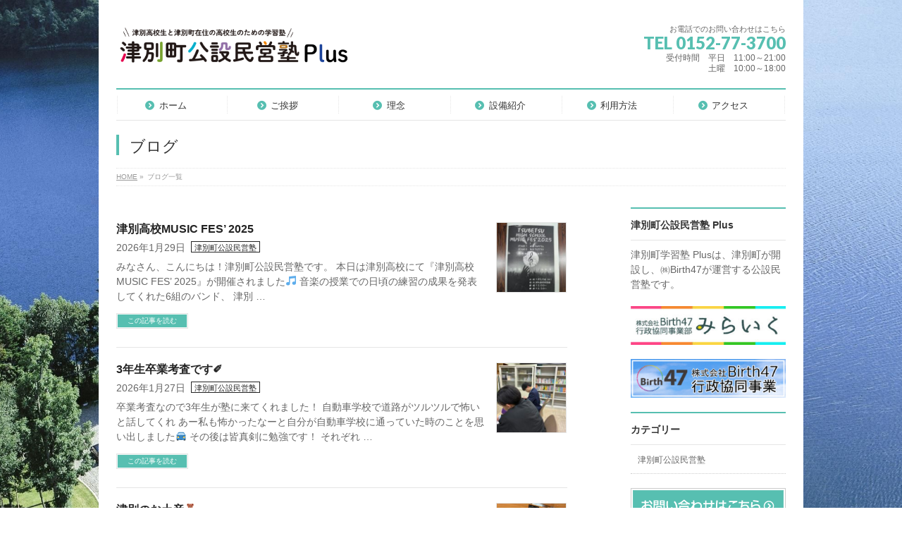

--- FILE ---
content_type: text/html; charset=UTF-8
request_url: https://tsubetsujuku.com/blog/
body_size: 13550
content:
<!DOCTYPE html>
<!--[if IE]>
<meta http-equiv="X-UA-Compatible" content="IE=Edge">
<![endif]-->
<html xmlns:fb="http://ogp.me/ns/fb#" lang="ja">
<head>
<meta charset="UTF-8" />
<link rel="start" href="https://tsubetsujuku.com" title="HOME" />

<meta id="viewport" name="viewport" content="width=device-width, initial-scale=1">
<title>ブログ | 津別町公設民営塾 Plus</title>
<meta name='robots' content='max-image-preview:large' />
<link rel='dns-prefetch' href='//www.googletagmanager.com' />
<link rel='dns-prefetch' href='//fonts.googleapis.com' />
<link rel="alternate" type="application/rss+xml" title="津別町公設民営塾 Plus &raquo; フィード" href="https://tsubetsujuku.com/feed/" />
<link rel="alternate" type="application/rss+xml" title="津別町公設民営塾 Plus &raquo; コメントフィード" href="https://tsubetsujuku.com/comments/feed/" />
<meta name="description" content="" />
<style type="text/css">.keyColorBG,.keyColorBGh:hover,.keyColor_bg,.keyColor_bg_hover:hover{background-color: #57bfb1;}.keyColorCl,.keyColorClh:hover,.keyColor_txt,.keyColor_txt_hover:hover{color: #57bfb1;}.keyColorBd,.keyColorBdh:hover,.keyColor_border,.keyColor_border_hover:hover{border-color: #57bfb1;}.color_keyBG,.color_keyBGh:hover,.color_key_bg,.color_key_bg_hover:hover{background-color: #57bfb1;}.color_keyCl,.color_keyClh:hover,.color_key_txt,.color_key_txt_hover:hover{color: #57bfb1;}.color_keyBd,.color_keyBdh:hover,.color_key_border,.color_key_border_hover:hover{border-color: #57bfb1;}</style>
<script type="text/javascript">
/* <![CDATA[ */
window._wpemojiSettings = {"baseUrl":"https:\/\/s.w.org\/images\/core\/emoji\/14.0.0\/72x72\/","ext":".png","svgUrl":"https:\/\/s.w.org\/images\/core\/emoji\/14.0.0\/svg\/","svgExt":".svg","source":{"concatemoji":"https:\/\/tsubetsujuku.com\/wp-includes\/js\/wp-emoji-release.min.js?ver=6.4.7"}};
/*! This file is auto-generated */
!function(i,n){var o,s,e;function c(e){try{var t={supportTests:e,timestamp:(new Date).valueOf()};sessionStorage.setItem(o,JSON.stringify(t))}catch(e){}}function p(e,t,n){e.clearRect(0,0,e.canvas.width,e.canvas.height),e.fillText(t,0,0);var t=new Uint32Array(e.getImageData(0,0,e.canvas.width,e.canvas.height).data),r=(e.clearRect(0,0,e.canvas.width,e.canvas.height),e.fillText(n,0,0),new Uint32Array(e.getImageData(0,0,e.canvas.width,e.canvas.height).data));return t.every(function(e,t){return e===r[t]})}function u(e,t,n){switch(t){case"flag":return n(e,"\ud83c\udff3\ufe0f\u200d\u26a7\ufe0f","\ud83c\udff3\ufe0f\u200b\u26a7\ufe0f")?!1:!n(e,"\ud83c\uddfa\ud83c\uddf3","\ud83c\uddfa\u200b\ud83c\uddf3")&&!n(e,"\ud83c\udff4\udb40\udc67\udb40\udc62\udb40\udc65\udb40\udc6e\udb40\udc67\udb40\udc7f","\ud83c\udff4\u200b\udb40\udc67\u200b\udb40\udc62\u200b\udb40\udc65\u200b\udb40\udc6e\u200b\udb40\udc67\u200b\udb40\udc7f");case"emoji":return!n(e,"\ud83e\udef1\ud83c\udffb\u200d\ud83e\udef2\ud83c\udfff","\ud83e\udef1\ud83c\udffb\u200b\ud83e\udef2\ud83c\udfff")}return!1}function f(e,t,n){var r="undefined"!=typeof WorkerGlobalScope&&self instanceof WorkerGlobalScope?new OffscreenCanvas(300,150):i.createElement("canvas"),a=r.getContext("2d",{willReadFrequently:!0}),o=(a.textBaseline="top",a.font="600 32px Arial",{});return e.forEach(function(e){o[e]=t(a,e,n)}),o}function t(e){var t=i.createElement("script");t.src=e,t.defer=!0,i.head.appendChild(t)}"undefined"!=typeof Promise&&(o="wpEmojiSettingsSupports",s=["flag","emoji"],n.supports={everything:!0,everythingExceptFlag:!0},e=new Promise(function(e){i.addEventListener("DOMContentLoaded",e,{once:!0})}),new Promise(function(t){var n=function(){try{var e=JSON.parse(sessionStorage.getItem(o));if("object"==typeof e&&"number"==typeof e.timestamp&&(new Date).valueOf()<e.timestamp+604800&&"object"==typeof e.supportTests)return e.supportTests}catch(e){}return null}();if(!n){if("undefined"!=typeof Worker&&"undefined"!=typeof OffscreenCanvas&&"undefined"!=typeof URL&&URL.createObjectURL&&"undefined"!=typeof Blob)try{var e="postMessage("+f.toString()+"("+[JSON.stringify(s),u.toString(),p.toString()].join(",")+"));",r=new Blob([e],{type:"text/javascript"}),a=new Worker(URL.createObjectURL(r),{name:"wpTestEmojiSupports"});return void(a.onmessage=function(e){c(n=e.data),a.terminate(),t(n)})}catch(e){}c(n=f(s,u,p))}t(n)}).then(function(e){for(var t in e)n.supports[t]=e[t],n.supports.everything=n.supports.everything&&n.supports[t],"flag"!==t&&(n.supports.everythingExceptFlag=n.supports.everythingExceptFlag&&n.supports[t]);n.supports.everythingExceptFlag=n.supports.everythingExceptFlag&&!n.supports.flag,n.DOMReady=!1,n.readyCallback=function(){n.DOMReady=!0}}).then(function(){return e}).then(function(){var e;n.supports.everything||(n.readyCallback(),(e=n.source||{}).concatemoji?t(e.concatemoji):e.wpemoji&&e.twemoji&&(t(e.twemoji),t(e.wpemoji)))}))}((window,document),window._wpemojiSettings);
/* ]]> */
</script>
<style id='wp-emoji-styles-inline-css' type='text/css'>

	img.wp-smiley, img.emoji {
		display: inline !important;
		border: none !important;
		box-shadow: none !important;
		height: 1em !important;
		width: 1em !important;
		margin: 0 0.07em !important;
		vertical-align: -0.1em !important;
		background: none !important;
		padding: 0 !important;
	}
</style>
<link rel='stylesheet' id='wp-block-library-css' href='https://tsubetsujuku.com/wp-includes/css/dist/block-library/style.min.css?ver=6.4.7' type='text/css' media='all' />
<style id='classic-theme-styles-inline-css' type='text/css'>
/*! This file is auto-generated */
.wp-block-button__link{color:#fff;background-color:#32373c;border-radius:9999px;box-shadow:none;text-decoration:none;padding:calc(.667em + 2px) calc(1.333em + 2px);font-size:1.125em}.wp-block-file__button{background:#32373c;color:#fff;text-decoration:none}
</style>
<style id='global-styles-inline-css' type='text/css'>
body{--wp--preset--color--black: #000000;--wp--preset--color--cyan-bluish-gray: #abb8c3;--wp--preset--color--white: #ffffff;--wp--preset--color--pale-pink: #f78da7;--wp--preset--color--vivid-red: #cf2e2e;--wp--preset--color--luminous-vivid-orange: #ff6900;--wp--preset--color--luminous-vivid-amber: #fcb900;--wp--preset--color--light-green-cyan: #7bdcb5;--wp--preset--color--vivid-green-cyan: #00d084;--wp--preset--color--pale-cyan-blue: #8ed1fc;--wp--preset--color--vivid-cyan-blue: #0693e3;--wp--preset--color--vivid-purple: #9b51e0;--wp--preset--gradient--vivid-cyan-blue-to-vivid-purple: linear-gradient(135deg,rgba(6,147,227,1) 0%,rgb(155,81,224) 100%);--wp--preset--gradient--light-green-cyan-to-vivid-green-cyan: linear-gradient(135deg,rgb(122,220,180) 0%,rgb(0,208,130) 100%);--wp--preset--gradient--luminous-vivid-amber-to-luminous-vivid-orange: linear-gradient(135deg,rgba(252,185,0,1) 0%,rgba(255,105,0,1) 100%);--wp--preset--gradient--luminous-vivid-orange-to-vivid-red: linear-gradient(135deg,rgba(255,105,0,1) 0%,rgb(207,46,46) 100%);--wp--preset--gradient--very-light-gray-to-cyan-bluish-gray: linear-gradient(135deg,rgb(238,238,238) 0%,rgb(169,184,195) 100%);--wp--preset--gradient--cool-to-warm-spectrum: linear-gradient(135deg,rgb(74,234,220) 0%,rgb(151,120,209) 20%,rgb(207,42,186) 40%,rgb(238,44,130) 60%,rgb(251,105,98) 80%,rgb(254,248,76) 100%);--wp--preset--gradient--blush-light-purple: linear-gradient(135deg,rgb(255,206,236) 0%,rgb(152,150,240) 100%);--wp--preset--gradient--blush-bordeaux: linear-gradient(135deg,rgb(254,205,165) 0%,rgb(254,45,45) 50%,rgb(107,0,62) 100%);--wp--preset--gradient--luminous-dusk: linear-gradient(135deg,rgb(255,203,112) 0%,rgb(199,81,192) 50%,rgb(65,88,208) 100%);--wp--preset--gradient--pale-ocean: linear-gradient(135deg,rgb(255,245,203) 0%,rgb(182,227,212) 50%,rgb(51,167,181) 100%);--wp--preset--gradient--electric-grass: linear-gradient(135deg,rgb(202,248,128) 0%,rgb(113,206,126) 100%);--wp--preset--gradient--midnight: linear-gradient(135deg,rgb(2,3,129) 0%,rgb(40,116,252) 100%);--wp--preset--font-size--small: 13px;--wp--preset--font-size--medium: 20px;--wp--preset--font-size--large: 36px;--wp--preset--font-size--x-large: 42px;--wp--preset--spacing--20: 0.44rem;--wp--preset--spacing--30: 0.67rem;--wp--preset--spacing--40: 1rem;--wp--preset--spacing--50: 1.5rem;--wp--preset--spacing--60: 2.25rem;--wp--preset--spacing--70: 3.38rem;--wp--preset--spacing--80: 5.06rem;--wp--preset--shadow--natural: 6px 6px 9px rgba(0, 0, 0, 0.2);--wp--preset--shadow--deep: 12px 12px 50px rgba(0, 0, 0, 0.4);--wp--preset--shadow--sharp: 6px 6px 0px rgba(0, 0, 0, 0.2);--wp--preset--shadow--outlined: 6px 6px 0px -3px rgba(255, 255, 255, 1), 6px 6px rgba(0, 0, 0, 1);--wp--preset--shadow--crisp: 6px 6px 0px rgba(0, 0, 0, 1);}:where(.is-layout-flex){gap: 0.5em;}:where(.is-layout-grid){gap: 0.5em;}body .is-layout-flow > .alignleft{float: left;margin-inline-start: 0;margin-inline-end: 2em;}body .is-layout-flow > .alignright{float: right;margin-inline-start: 2em;margin-inline-end: 0;}body .is-layout-flow > .aligncenter{margin-left: auto !important;margin-right: auto !important;}body .is-layout-constrained > .alignleft{float: left;margin-inline-start: 0;margin-inline-end: 2em;}body .is-layout-constrained > .alignright{float: right;margin-inline-start: 2em;margin-inline-end: 0;}body .is-layout-constrained > .aligncenter{margin-left: auto !important;margin-right: auto !important;}body .is-layout-constrained > :where(:not(.alignleft):not(.alignright):not(.alignfull)){max-width: var(--wp--style--global--content-size);margin-left: auto !important;margin-right: auto !important;}body .is-layout-constrained > .alignwide{max-width: var(--wp--style--global--wide-size);}body .is-layout-flex{display: flex;}body .is-layout-flex{flex-wrap: wrap;align-items: center;}body .is-layout-flex > *{margin: 0;}body .is-layout-grid{display: grid;}body .is-layout-grid > *{margin: 0;}:where(.wp-block-columns.is-layout-flex){gap: 2em;}:where(.wp-block-columns.is-layout-grid){gap: 2em;}:where(.wp-block-post-template.is-layout-flex){gap: 1.25em;}:where(.wp-block-post-template.is-layout-grid){gap: 1.25em;}.has-black-color{color: var(--wp--preset--color--black) !important;}.has-cyan-bluish-gray-color{color: var(--wp--preset--color--cyan-bluish-gray) !important;}.has-white-color{color: var(--wp--preset--color--white) !important;}.has-pale-pink-color{color: var(--wp--preset--color--pale-pink) !important;}.has-vivid-red-color{color: var(--wp--preset--color--vivid-red) !important;}.has-luminous-vivid-orange-color{color: var(--wp--preset--color--luminous-vivid-orange) !important;}.has-luminous-vivid-amber-color{color: var(--wp--preset--color--luminous-vivid-amber) !important;}.has-light-green-cyan-color{color: var(--wp--preset--color--light-green-cyan) !important;}.has-vivid-green-cyan-color{color: var(--wp--preset--color--vivid-green-cyan) !important;}.has-pale-cyan-blue-color{color: var(--wp--preset--color--pale-cyan-blue) !important;}.has-vivid-cyan-blue-color{color: var(--wp--preset--color--vivid-cyan-blue) !important;}.has-vivid-purple-color{color: var(--wp--preset--color--vivid-purple) !important;}.has-black-background-color{background-color: var(--wp--preset--color--black) !important;}.has-cyan-bluish-gray-background-color{background-color: var(--wp--preset--color--cyan-bluish-gray) !important;}.has-white-background-color{background-color: var(--wp--preset--color--white) !important;}.has-pale-pink-background-color{background-color: var(--wp--preset--color--pale-pink) !important;}.has-vivid-red-background-color{background-color: var(--wp--preset--color--vivid-red) !important;}.has-luminous-vivid-orange-background-color{background-color: var(--wp--preset--color--luminous-vivid-orange) !important;}.has-luminous-vivid-amber-background-color{background-color: var(--wp--preset--color--luminous-vivid-amber) !important;}.has-light-green-cyan-background-color{background-color: var(--wp--preset--color--light-green-cyan) !important;}.has-vivid-green-cyan-background-color{background-color: var(--wp--preset--color--vivid-green-cyan) !important;}.has-pale-cyan-blue-background-color{background-color: var(--wp--preset--color--pale-cyan-blue) !important;}.has-vivid-cyan-blue-background-color{background-color: var(--wp--preset--color--vivid-cyan-blue) !important;}.has-vivid-purple-background-color{background-color: var(--wp--preset--color--vivid-purple) !important;}.has-black-border-color{border-color: var(--wp--preset--color--black) !important;}.has-cyan-bluish-gray-border-color{border-color: var(--wp--preset--color--cyan-bluish-gray) !important;}.has-white-border-color{border-color: var(--wp--preset--color--white) !important;}.has-pale-pink-border-color{border-color: var(--wp--preset--color--pale-pink) !important;}.has-vivid-red-border-color{border-color: var(--wp--preset--color--vivid-red) !important;}.has-luminous-vivid-orange-border-color{border-color: var(--wp--preset--color--luminous-vivid-orange) !important;}.has-luminous-vivid-amber-border-color{border-color: var(--wp--preset--color--luminous-vivid-amber) !important;}.has-light-green-cyan-border-color{border-color: var(--wp--preset--color--light-green-cyan) !important;}.has-vivid-green-cyan-border-color{border-color: var(--wp--preset--color--vivid-green-cyan) !important;}.has-pale-cyan-blue-border-color{border-color: var(--wp--preset--color--pale-cyan-blue) !important;}.has-vivid-cyan-blue-border-color{border-color: var(--wp--preset--color--vivid-cyan-blue) !important;}.has-vivid-purple-border-color{border-color: var(--wp--preset--color--vivid-purple) !important;}.has-vivid-cyan-blue-to-vivid-purple-gradient-background{background: var(--wp--preset--gradient--vivid-cyan-blue-to-vivid-purple) !important;}.has-light-green-cyan-to-vivid-green-cyan-gradient-background{background: var(--wp--preset--gradient--light-green-cyan-to-vivid-green-cyan) !important;}.has-luminous-vivid-amber-to-luminous-vivid-orange-gradient-background{background: var(--wp--preset--gradient--luminous-vivid-amber-to-luminous-vivid-orange) !important;}.has-luminous-vivid-orange-to-vivid-red-gradient-background{background: var(--wp--preset--gradient--luminous-vivid-orange-to-vivid-red) !important;}.has-very-light-gray-to-cyan-bluish-gray-gradient-background{background: var(--wp--preset--gradient--very-light-gray-to-cyan-bluish-gray) !important;}.has-cool-to-warm-spectrum-gradient-background{background: var(--wp--preset--gradient--cool-to-warm-spectrum) !important;}.has-blush-light-purple-gradient-background{background: var(--wp--preset--gradient--blush-light-purple) !important;}.has-blush-bordeaux-gradient-background{background: var(--wp--preset--gradient--blush-bordeaux) !important;}.has-luminous-dusk-gradient-background{background: var(--wp--preset--gradient--luminous-dusk) !important;}.has-pale-ocean-gradient-background{background: var(--wp--preset--gradient--pale-ocean) !important;}.has-electric-grass-gradient-background{background: var(--wp--preset--gradient--electric-grass) !important;}.has-midnight-gradient-background{background: var(--wp--preset--gradient--midnight) !important;}.has-small-font-size{font-size: var(--wp--preset--font-size--small) !important;}.has-medium-font-size{font-size: var(--wp--preset--font-size--medium) !important;}.has-large-font-size{font-size: var(--wp--preset--font-size--large) !important;}.has-x-large-font-size{font-size: var(--wp--preset--font-size--x-large) !important;}
.wp-block-navigation a:where(:not(.wp-element-button)){color: inherit;}
:where(.wp-block-post-template.is-layout-flex){gap: 1.25em;}:where(.wp-block-post-template.is-layout-grid){gap: 1.25em;}
:where(.wp-block-columns.is-layout-flex){gap: 2em;}:where(.wp-block-columns.is-layout-grid){gap: 2em;}
.wp-block-pullquote{font-size: 1.5em;line-height: 1.6;}
</style>
<link rel='stylesheet' id='contact-form-7-css' href='https://tsubetsujuku.com/wp-content/plugins/contact-form-7/includes/css/styles.css?ver=5.8.3' type='text/css' media='all' />
<link rel='stylesheet' id='Biz_Vektor_common_style-css' href='https://tsubetsujuku.com/wp-content/themes/biz-vektor/css/bizvektor_common_min.css?ver=1.12.4' type='text/css' media='all' />
<link rel='stylesheet' id='Biz_Vektor_Design_style-css' href='https://tsubetsujuku.com/wp-content/plugins/biz-vektor-neat/css/neat.min.css?ver=0.2.4.0' type='text/css' media='all' />
<link rel='stylesheet' id='Biz_Vektor_plugin_sns_style-css' href='https://tsubetsujuku.com/wp-content/themes/biz-vektor/plugins/sns/style_bizvektor_sns.css?ver=6.4.7' type='text/css' media='all' />
<link rel='stylesheet' id='Biz_Vektor_add_web_fonts-css' href='//fonts.googleapis.com/css?family=Droid+Sans%3A700%7CLato%3A900%7CAnton&#038;ver=6.4.7' type='text/css' media='all' />

<!-- Google アナリティクス スニペット (Site Kit が追加) -->
<script type="text/javascript" src="https://www.googletagmanager.com/gtag/js?id=GT-T9B2BXF" id="google_gtagjs-js" async></script>
<script type="text/javascript" id="google_gtagjs-js-after">
/* <![CDATA[ */
window.dataLayer = window.dataLayer || [];function gtag(){dataLayer.push(arguments);}
gtag('set', 'linker', {"domains":["tsubetsujuku.com"]} );
gtag("js", new Date());
gtag("set", "developer_id.dZTNiMT", true);
gtag("config", "GT-T9B2BXF");
/* ]]> */
</script>

<!-- (ここまで) Google アナリティクス スニペット (Site Kit が追加) -->
<link rel="https://api.w.org/" href="https://tsubetsujuku.com/wp-json/" /><link rel="EditURI" type="application/rsd+xml" title="RSD" href="https://tsubetsujuku.com/xmlrpc.php?rsd" />
<meta name="generator" content="Site Kit by Google 1.116.0" /><!-- [ BizVektor OGP ] -->
<meta property="og:site_name" content="津別町公設民営塾 Plus" />
<meta property="og:url" content="https://tsubetsujuku.com" />
<meta property="fb:app_id" content="" />
<meta property="og:type" content="website" />
<meta property="og:title" content="津別町公設民営塾 Plus" />
<meta property="og:description" content="" />
<!-- [ /BizVektor OGP ] -->
<!--[if lte IE 8]>
<link rel="stylesheet" type="text/css" media="all" href="https://tsubetsujuku.com/wp-content/plugins/biz-vektor-neat/css/neat_old_ie.css" />
<![endif]-->
<link rel="pingback" href="https://tsubetsujuku.com/xmlrpc.php" />
<style type="text/css" id="custom-background-css">
body.custom-background { background-image: url("https://tsubetsujuku.com/wp-content/uploads/2019/08/チミケップホテル空撮.png"); background-position: left top; background-size: cover; background-repeat: no-repeat; background-attachment: fixed; }
</style>
	<link rel="icon" href="https://tsubetsujuku.com/wp-content/uploads/2020/04/cropped-津別町アイコン-1-32x32.png" sizes="32x32" />
<link rel="icon" href="https://tsubetsujuku.com/wp-content/uploads/2020/04/cropped-津別町アイコン-1-192x192.png" sizes="192x192" />
<link rel="apple-touch-icon" href="https://tsubetsujuku.com/wp-content/uploads/2020/04/cropped-津別町アイコン-1-180x180.png" />
<meta name="msapplication-TileImage" content="https://tsubetsujuku.com/wp-content/uploads/2020/04/cropped-津別町アイコン-1-270x270.png" />
<style type="text/css">


a { color:#232323; }

#searchform input[type=submit],
p.form-submit input[type=submit],
form#searchform input#searchsubmit,
#content form input.wpcf7-submit,
#confirm-button input,
a.btn,
.linkBtn a,
input[type=button],
input[type=submit] { background-color: #57bfb1; }

#headContactTel { color:#57bfb1; }

#gMenu .assistive-text { background-color:#57bfb1; }
#gMenu .menu { border-top-color:#57bfb1; }
#gMenu .menu li a:hover { background-color:#e2e2e2; }
#gMenu .menu li a span { color:#57bfb1; }
#gMenu .menu li.current_page_item > a { background-color:#e2e2e2; }
#gMenu .menu li a strong:before { color:#57bfb1; }
@media (min-width:770px) {
#gMenu .menu > li.current-menu-ancestor > a,
#gMenu .menu > li.current_page_ancestor > a,
#gMenu .menu > li.current-page-ancestor > a { background-color:#e2e2e2; }
}

#pageTitBnr #pageTitInner #pageTit { border-left-color:#57bfb1; }

.sideTower li#sideContact.sideBnr a,
#sideTower li#sideContact.sideBnr a,
#content .infoList .rssBtn a,
form#searchform input#searchsubmit { background-color: #57bfb1; }

.sideTower li#sideContact.sideBnr a:hover,
#sideTower li#sideContact.sideBnr a:hover,
#content .infoList .rssBtn a:hover,
form#searchform input#searchsubmit:hover { background-color: #232323; }

#content h2,
#content h1.contentTitle,
#content h1.entryPostTitle ,
.sideTower .localHead,
#sideTower .localHead { border-top-color:#57bfb1; }

#content h3 { color:#57bfb1; }

#content table th { background-color:#e2e2e2; }
#content table thead th { background-color:#e2e2e2; }

#content .mainFootContact p.mainFootTxt span.mainFootTel { color:#57bfb1; }
#content .mainFootContact .mainFootBt a { background-color: #57bfb1; }
#content .mainFootContact .mainFootBt a:hover { background-color: #232323; }

#content .child_page_block h4 a { border-left-color:#57bfb1; }

#content .infoList .infoCate a { border-color:#232323; color:#232323 }
#content .infoList .infoCate a:hover { background-color: #232323; }

.paging span,
.paging a	{ color:#57bfb1; border-color:#57bfb1; }
.paging span.current,
.paging a:hover	{ background-color:#57bfb1; }

	/* アクティブのページ */
.sideTower .sideWidget li a:hover,
.sideTower .sideWidget li.current_page_item > a,
.sideTower .sideWidget li.current-cat > a,
#sideTower .sideWidget li a:hover,
#sideTower .sideWidget li.current_page_item > a,
#sideTower .sideWidget li.current-cat > a	{ color:#57bfb1; background-color: #e2e2e2;}
.sideTower .ttBoxSection .ttBox a:hover,
#sideTower .ttBoxSection .ttBox a:hover { color: #57bfb1; }

#pagetop a { background-color: #57bfb1; }
#pagetop a:hover { background-color: #232323; }
.moreLink a { background-color: #57bfb1; }
.moreLink a:hover { background-color: #232323; }

#content #topPr h3 a { border-left-color:#57bfb1; }

#gMenu .menu li a strong:before { font-family: 'vk_icons';content: "\30";padding-right:0.5em;position:relative;top:1px; }
#gMenu .menu li a strong:after { content: "";padding-left:1.3em; }
@media (min-width: 970px) {
#gMenu .menu li a { padding-left:0px;padding-right:0px; }
}

</style>


<!--[if lte IE 8]>
<style type="text/css">
#gMenu .menu > li.current-menu-ancestor > a,
#gMenu .menu > li.current_page_ancestor > a,
#gMenu .menu > li.current-page-ancestor > a { background-color:#e2e2e2; }
</style>
<![endif]-->

	<style type="text/css">
/*-------------------------------------------*/
/*	menu divide
/*-------------------------------------------*/
@media (min-width: 970px) { #gMenu .menu > li { width:16.65%; text-align:center; } }
</style>
<style type="text/css">
/*-------------------------------------------*/
/*	font
/*-------------------------------------------*/
h1,h2,h3,h4,h4,h5,h6,#header #site-title,#pageTitBnr #pageTitInner #pageTit,#content .leadTxt,#sideTower .localHead {font-family: "ヒラギノ角ゴ Pro W3","Hiragino Kaku Gothic Pro","メイリオ",Meiryo,Osaka,"ＭＳ Ｐゴシック","MS PGothic",sans-serif; }
#pageTitBnr #pageTitInner #pageTit { font-weight:lighter; }
#gMenu .menu li a strong {font-family: "ヒラギノ角ゴ Pro W3","Hiragino Kaku Gothic Pro","メイリオ",Meiryo,Osaka,"ＭＳ Ｐゴシック","MS PGothic",sans-serif; }
</style>
<link rel="stylesheet" href="https://tsubetsujuku.com/wp-content/themes/biz-vektor/style.css" type="text/css" media="all" />
<style type="text/css">
#powerd{
display:none;}</style>
	</head>

<body class="blog custom-background two-column right-sidebar">

<div id="fb-root"></div>

<div id="wrap">

<!--[if lte IE 8]>
<div id="eradi_ie_box">
<div class="alert_title">ご利用の <span style="font-weight: bold;">Internet Exproler</span> は古すぎます。</div>
<p>あなたがご利用の Internet Explorer はすでにサポートが終了しているため、正しい表示・動作を保証しておりません。<br />
古い Internet Exproler はセキュリティーの観点からも、<a href="https://www.microsoft.com/ja-jp/windows/lifecycle/iesupport/" target="_blank" >新しいブラウザに移行する事が強く推奨されています。</a><br />
<a href="http://windows.microsoft.com/ja-jp/internet-explorer/" target="_blank" >最新のInternet Exproler</a> や <a href="https://www.microsoft.com/ja-jp/windows/microsoft-edge" target="_blank" >Edge</a> を利用するか、<a href="https://www.google.co.jp/chrome/browser/index.html" target="_blank">Chrome</a> や <a href="https://www.mozilla.org/ja/firefox/new/" target="_blank">Firefox</a> など、より早くて快適なブラウザをご利用ください。</p>
</div>
<![endif]-->

<!-- [ #headerTop ] -->
<div id="headerTop">
<div class="innerBox">
<div id="site-description"></div>
</div>
</div><!-- [ /#headerTop ] -->

<!-- [ #header ] -->
<header id="header" class="header">
<div id="headerInner" class="innerBox">
<!-- [ #headLogo ] -->
<h1 id="site-title">
<a href="https://tsubetsujuku.com/" title="津別町公設民営塾 Plus" rel="home">
<img src="//tsubetsujuku.com/wp-content/uploads/2021/09/logo.png" alt="津別町公設民営塾 Plus" /></a>
</h1>
<!-- [ /#headLogo ] -->

<!-- [ #headContact ] -->
<div id="headContact" class="itemClose" onclick="showHide('headContact');"><div id="headContactInner">
<div id="headContactTxt">お電話でのお問い合わせはこちら</div>
<div id="headContactTel">TEL 0152-77-3700</div>
<div id="headContactTime">受付時間　平日　11:00～21:00<br />
                  土曜　10:00～18:00</div>
</div></div><!-- [ /#headContact ] -->

</div>
<!-- #headerInner -->
</header>
<!-- [ /#header ] -->


<!-- [ #gMenu ] -->
<div id="gMenu" class="itemClose">
<div id="gMenuInner" class="innerBox">
<h3 class="assistive-text" onclick="showHide('gMenu');"><span>MENU</span></h3>
<div class="skip-link screen-reader-text">
	<a href="#content" title="メニューを飛ばす">メニューを飛ばす</a>
</div>
<div class="menu-%e3%83%a1%e3%82%a4%e3%83%b3%e3%83%a1%e3%83%8b%e3%83%a5%e3%83%bc-container"><ul id="menu-%e3%83%a1%e3%82%a4%e3%83%b3%e3%83%a1%e3%83%8b%e3%83%a5%e3%83%bc" class="menu"><li id="menu-item-56" class="menu-item menu-item-type-post_type menu-item-object-page menu-item-home"><a href="https://tsubetsujuku.com/"><strong>ホーム</strong></a></li>
<li id="menu-item-64" class="menu-item menu-item-type-post_type menu-item-object-page menu-item-has-children"><a href="https://tsubetsujuku.com/aisatsu/"><strong>ご挨拶</strong></a>
<ul class="sub-menu">
	<li id="menu-item-63" class="menu-item menu-item-type-post_type menu-item-object-page"><a href="https://tsubetsujuku.com/aisatsu/mayor/">津別町長　ご挨拶</a></li>
	<li id="menu-item-61" class="menu-item menu-item-type-post_type menu-item-object-page"><a href="https://tsubetsujuku.com/aisatsu/birth47/">Birth47社長　ご挨拶</a></li>
	<li id="menu-item-62" class="menu-item menu-item-type-post_type menu-item-object-page"><a href="https://tsubetsujuku.com/aisatsu/jukucho/">塾長　ご挨拶</a></li>
</ul>
</li>
<li id="menu-item-51" class="menu-item menu-item-type-post_type menu-item-object-page"><a href="https://tsubetsujuku.com/rinen/"><strong>理念</strong></a></li>
<li id="menu-item-50" class="menu-item menu-item-type-post_type menu-item-object-page"><a href="https://tsubetsujuku.com/setsubi/"><strong>設備紹介</strong></a></li>
<li id="menu-item-54" class="menu-item menu-item-type-post_type menu-item-object-page menu-item-has-children"><a href="https://tsubetsujuku.com/riyou/"><strong>利用方法</strong></a>
<ul class="sub-menu">
	<li id="menu-item-52" class="menu-item menu-item-type-post_type menu-item-object-page"><a href="https://tsubetsujuku.com/riyou/hogosha/">保護者の方へ</a></li>
	<li id="menu-item-53" class="menu-item menu-item-type-post_type menu-item-object-page"><a href="https://tsubetsujuku.com/riyou/sitsumon/">よくあるご質問</a></li>
</ul>
</li>
<li id="menu-item-60" class="menu-item menu-item-type-post_type menu-item-object-page"><a href="https://tsubetsujuku.com/access/"><strong>アクセス</strong></a></li>
</ul></div>
</div><!-- [ /#gMenuInner ] -->
</div>
<!-- [ /#gMenu ] -->


<div id="pageTitBnr">
<div class="innerBox">
<div id="pageTitInner">
<h1 id="pageTit">
ブログ</h1>
</div><!-- [ /#pageTitInner ] -->
</div>
</div><!-- [ /#pageTitBnr ] -->
<!-- [ #panList ] -->
<div id="panList">
<div id="panListInner" class="innerBox"><ul><li id="panHome" itemprop="itemListElement" itemscope itemtype="http://schema.org/ListItem"><a href="https://tsubetsujuku.com" itemprop="item"><span itemprop="name">HOME</span></a> &raquo; </li><li itemprop="itemListElement" itemscope itemtype="http://schema.org/ListItem"><span itemprop="name">ブログ一覧</span></li></ul></div>
</div>
<!-- [ /#panList ] -->

<div id="main" class="main"><!-- [ #container ] -->
<div id="container" class="innerBox">
	<!-- [ #content ] -->
	<div id="content" class="content">
				<div class="infoList">
		
									<!-- [ .infoListBox ] -->
<div id="post-2729" class="infoListBox ttBox">
	<div class="entryTxtBox ttBoxTxt haveThumbnail">
	<h4 class="entryTitle">
	<a href="https://tsubetsujuku.com/2026/01/29/%e6%b4%a5%e5%88%a5%e9%ab%98%e6%a0%a1music-fes-2025/">津別高校MUSIC FES&#8217; 2025</a>
		</h4>
	<p class="entryMeta">
	<span class="infoDate">2026年1月29日</span><span class="infoCate"> <a href="https://tsubetsujuku.com/category/tsubetsujuku/" rel="tag">津別町公設民営塾</a></span>
	</p>
	<p>みなさん、こんにちは！津別町公設民営塾です。 本日は津別高校にて『津別高校MUSIC FES&#8217; 2025』が開催されました&#x1f3b5; 音楽の授業での日頃の練習の成果を発表してくれた6組のバンド、 津別 &#8230;</p>
	<div class="moreLink"><a href="https://tsubetsujuku.com/2026/01/29/%e6%b4%a5%e5%88%a5%e9%ab%98%e6%a0%a1music-fes-2025/">この記事を読む</a></div>
	</div><!-- [ /.entryTxtBox ] -->
	
			<div class="thumbImage ttBoxThumb">
		<div class="thumbImageInner">
		<a href="https://tsubetsujuku.com/2026/01/29/%e6%b4%a5%e5%88%a5%e9%ab%98%e6%a0%a1music-fes-2025/"><img width="200" height="200" src="https://tsubetsujuku.com/wp-content/uploads/2026/01/PXL_20260129_100457592-200x200.jpg" class="attachment-post-thumbnail size-post-thumbnail wp-post-image" alt="" decoding="async" srcset="https://tsubetsujuku.com/wp-content/uploads/2026/01/PXL_20260129_100457592-200x200.jpg 200w, https://tsubetsujuku.com/wp-content/uploads/2026/01/PXL_20260129_100457592-150x150.jpg 150w" sizes="(max-width: 200px) 100vw, 200px" /></a>
		</div>
		</div><!-- [ /.thumbImage ] -->
		
</div><!-- [ /.infoListBox ] -->							<!-- [ .infoListBox ] -->
<div id="post-2723" class="infoListBox ttBox">
	<div class="entryTxtBox ttBoxTxt haveThumbnail">
	<h4 class="entryTitle">
	<a href="https://tsubetsujuku.com/2026/01/27/3%e5%b9%b4%e7%94%9f%e5%8d%92%e6%a5%ad%e8%80%83%e6%9f%bb%e3%81%a7%e3%81%99%e2%9c%90/">3年生卒業考査です✐</a>
		</h4>
	<p class="entryMeta">
	<span class="infoDate">2026年1月27日</span><span class="infoCate"> <a href="https://tsubetsujuku.com/category/tsubetsujuku/" rel="tag">津別町公設民営塾</a></span>
	</p>
	<p>卒業考査なので3年生が塾に来てくれました！ 自動車学校で道路がツルツルで怖いと話してくれ あー私も怖かったなーと自分が自動車学校に通っていた時のことを思い出しました&#x1f698; その後は皆真剣に勉強です！ それぞれ &#8230;</p>
	<div class="moreLink"><a href="https://tsubetsujuku.com/2026/01/27/3%e5%b9%b4%e7%94%9f%e5%8d%92%e6%a5%ad%e8%80%83%e6%9f%bb%e3%81%a7%e3%81%99%e2%9c%90/">この記事を読む</a></div>
	</div><!-- [ /.entryTxtBox ] -->
	
			<div class="thumbImage ttBoxThumb">
		<div class="thumbImageInner">
		<a href="https://tsubetsujuku.com/2026/01/27/3%e5%b9%b4%e7%94%9f%e5%8d%92%e6%a5%ad%e8%80%83%e6%9f%bb%e3%81%a7%e3%81%99%e2%9c%90/"><img width="200" height="200" src="https://tsubetsujuku.com/wp-content/uploads/2026/01/3nenn27-200x200.jpeg" class="attachment-post-thumbnail size-post-thumbnail wp-post-image" alt="" decoding="async" srcset="https://tsubetsujuku.com/wp-content/uploads/2026/01/3nenn27-200x200.jpeg 200w, https://tsubetsujuku.com/wp-content/uploads/2026/01/3nenn27-150x150.jpeg 150w" sizes="(max-width: 200px) 100vw, 200px" /></a>
		</div>
		</div><!-- [ /.thumbImage ] -->
		
</div><!-- [ /.infoListBox ] -->							<!-- [ .infoListBox ] -->
<div id="post-2712" class="infoListBox ttBox">
	<div class="entryTxtBox ttBoxTxt haveThumbnail">
	<h4 class="entryTitle">
	<a href="https://tsubetsujuku.com/2026/01/15/%e6%b4%a5%e5%88%a5%e3%81%ae%e3%81%8a%e5%9c%9f%e7%94%a3%f0%9f%a7%b8/">津別のお土産&#x1f9f8;</a>
		</h4>
	<p class="entryMeta">
	<span class="infoDate">2026年1月15日</span><span class="infoCate"> <a href="https://tsubetsujuku.com/category/tsubetsujuku/" rel="tag">津別町公設民営塾</a></span>
	</p>
	<p>津別町観光協会のお土産屋さんに行ってきました 中に入るとこんにちわーと明るい挨拶が聞こえてきました！ どんなお土産があるのかなーと早速みてみると 先ずはクマヤキクッキー&#x1f9f8;とグミ 次はクマヤキをデザインした &#8230;</p>
	<div class="moreLink"><a href="https://tsubetsujuku.com/2026/01/15/%e6%b4%a5%e5%88%a5%e3%81%ae%e3%81%8a%e5%9c%9f%e7%94%a3%f0%9f%a7%b8/">この記事を読む</a></div>
	</div><!-- [ /.entryTxtBox ] -->
	
			<div class="thumbImage ttBoxThumb">
		<div class="thumbImageInner">
		<a href="https://tsubetsujuku.com/2026/01/15/%e6%b4%a5%e5%88%a5%e3%81%ae%e3%81%8a%e5%9c%9f%e7%94%a3%f0%9f%a7%b8/"><img width="200" height="200" src="https://tsubetsujuku.com/wp-content/uploads/2026/01/tubetunoomiyage-200x200.jpeg" class="attachment-post-thumbnail size-post-thumbnail wp-post-image" alt="" decoding="async" srcset="https://tsubetsujuku.com/wp-content/uploads/2026/01/tubetunoomiyage-200x200.jpeg 200w, https://tsubetsujuku.com/wp-content/uploads/2026/01/tubetunoomiyage-150x150.jpeg 150w" sizes="(max-width: 200px) 100vw, 200px" /></a>
		</div>
		</div><!-- [ /.thumbImage ] -->
		
</div><!-- [ /.infoListBox ] -->							<!-- [ .infoListBox ] -->
<div id="post-2702" class="infoListBox ttBox">
	<div class="entryTxtBox ttBoxTxt haveThumbnail">
	<h4 class="entryTitle">
	<a href="https://tsubetsujuku.com/2025/12/26/%e5%86%ac%e6%9c%9f%e8%ac%9b%e7%bf%92%e3%81%8c%e5%a7%8b%e3%81%be%e3%82%8a%e3%81%be%e3%81%97%e3%81%9f/">冬期講習が始まりました&#x26c4;</a>
		</h4>
	<p class="entryMeta">
	<span class="infoDate">2025年12月26日</span><span class="infoCate"> <a href="https://tsubetsujuku.com/category/tsubetsujuku/" rel="tag">津別町公設民営塾</a></span>
	</p>
	<p>冬休みが始まって冬期講習に沢山の中学生が来てくれています その様子を少しだけお届けします！ 冬休み初日皆頑張っています&#x1f4da; クリスマス&#x1f385;にもきてくれました！ 帰って美味しい&#x1f370; &#8230;</p>
	<div class="moreLink"><a href="https://tsubetsujuku.com/2025/12/26/%e5%86%ac%e6%9c%9f%e8%ac%9b%e7%bf%92%e3%81%8c%e5%a7%8b%e3%81%be%e3%82%8a%e3%81%be%e3%81%97%e3%81%9f/">この記事を読む</a></div>
	</div><!-- [ /.entryTxtBox ] -->
	
			<div class="thumbImage ttBoxThumb">
		<div class="thumbImageInner">
		<a href="https://tsubetsujuku.com/2025/12/26/%e5%86%ac%e6%9c%9f%e8%ac%9b%e7%bf%92%e3%81%8c%e5%a7%8b%e3%81%be%e3%82%8a%e3%81%be%e3%81%97%e3%81%9f/"><img width="200" height="200" src="https://tsubetsujuku.com/wp-content/uploads/2025/12/冬の中学生-200x200.jpeg" class="attachment-post-thumbnail size-post-thumbnail wp-post-image" alt="" decoding="async" loading="lazy" srcset="https://tsubetsujuku.com/wp-content/uploads/2025/12/冬の中学生-200x200.jpeg 200w, https://tsubetsujuku.com/wp-content/uploads/2025/12/冬の中学生-150x150.jpeg 150w" sizes="(max-width: 200px) 100vw, 200px" /></a>
		</div>
		</div><!-- [ /.thumbImage ] -->
		
</div><!-- [ /.infoListBox ] -->							<!-- [ .infoListBox ] -->
<div id="post-2697" class="infoListBox ttBox">
	<div class="entryTxtBox ttBoxTxt haveThumbnail">
	<h4 class="entryTitle">
	<a href="https://tsubetsujuku.com/2025/12/22/%e6%b4%a5%e5%88%a5%e9%ab%98%e6%a0%a1%e6%b5%b7%e5%a4%96%e7%a0%94%e4%bf%ae%e5%a0%b1%e5%91%8a%e4%bc%9a/">津別高校海外研修報告会&#x1f1f3;&#x1f1ff;</a>
		</h4>
	<p class="entryMeta">
	<span class="infoDate">2025年12月22日</span><span class="infoCate"> <a href="https://tsubetsujuku.com/category/tsubetsujuku/" rel="tag">津別町公設民営塾</a></span>
	</p>
	<p>みなさん、こんにちは。津別町公設民営塾です。 本日、津別高校にて、9月に津別高校生5名がニュージーランド&#x1f1f3;&#x1f1ff;へ海外研修に行った際の成果報告会が行われました。 当塾の塾生からも3名がこのニュ &#8230;</p>
	<div class="moreLink"><a href="https://tsubetsujuku.com/2025/12/22/%e6%b4%a5%e5%88%a5%e9%ab%98%e6%a0%a1%e6%b5%b7%e5%a4%96%e7%a0%94%e4%bf%ae%e5%a0%b1%e5%91%8a%e4%bc%9a/">この記事を読む</a></div>
	</div><!-- [ /.entryTxtBox ] -->
	
			<div class="thumbImage ttBoxThumb">
		<div class="thumbImageInner">
		<a href="https://tsubetsujuku.com/2025/12/22/%e6%b4%a5%e5%88%a5%e9%ab%98%e6%a0%a1%e6%b5%b7%e5%a4%96%e7%a0%94%e4%bf%ae%e5%a0%b1%e5%91%8a%e4%bc%9a/"><img width="200" height="200" src="https://tsubetsujuku.com/wp-content/uploads/2025/12/NZ報告2-200x200.png" class="attachment-post-thumbnail size-post-thumbnail wp-post-image" alt="" decoding="async" loading="lazy" srcset="https://tsubetsujuku.com/wp-content/uploads/2025/12/NZ報告2-200x200.png 200w, https://tsubetsujuku.com/wp-content/uploads/2025/12/NZ報告2-150x150.png 150w" sizes="(max-width: 200px) 100vw, 200px" /></a>
		</div>
		</div><!-- [ /.thumbImage ] -->
		
</div><!-- [ /.infoListBox ] -->							<!-- [ .infoListBox ] -->
<div id="post-2677" class="infoListBox ttBox">
	<div class="entryTxtBox ttBoxTxt haveThumbnail">
	<h4 class="entryTitle">
	<a href="https://tsubetsujuku.com/2025/12/03/%e6%b4%a5%e5%88%a5%e3%81%ae%e3%83%91%e3%83%b3%e5%b1%8b%e3%81%95%e3%82%93-2/">津別のパン屋さん&#x1f35e;</a>
		</h4>
	<p class="entryMeta">
	<span class="infoDate">2025年12月3日</span><span class="infoCate"> <a href="https://tsubetsujuku.com/category/tsubetsujuku/" rel="tag">津別町公設民営塾</a></span>
	</p>
	<p>今日はお昼ご飯を買いにパン屋さんに行ってきました! クレシェというパン屋さんです お店が開いているのは水曜日~土曜日 水曜日は種類が少なめとお店の人が言っていましたが美味しそうな&#x1f35e;がありました。 今日は3 &#8230;</p>
	<div class="moreLink"><a href="https://tsubetsujuku.com/2025/12/03/%e6%b4%a5%e5%88%a5%e3%81%ae%e3%83%91%e3%83%b3%e5%b1%8b%e3%81%95%e3%82%93-2/">この記事を読む</a></div>
	</div><!-- [ /.entryTxtBox ] -->
	
			<div class="thumbImage ttBoxThumb">
		<div class="thumbImageInner">
		<a href="https://tsubetsujuku.com/2025/12/03/%e6%b4%a5%e5%88%a5%e3%81%ae%e3%83%91%e3%83%b3%e5%b1%8b%e3%81%95%e3%82%93-2/"><img width="200" height="200" src="https://tsubetsujuku.com/wp-content/uploads/2025/12/pannya-200x200.jpeg" class="attachment-post-thumbnail size-post-thumbnail wp-post-image" alt="" decoding="async" loading="lazy" srcset="https://tsubetsujuku.com/wp-content/uploads/2025/12/pannya-200x200.jpeg 200w, https://tsubetsujuku.com/wp-content/uploads/2025/12/pannya-150x150.jpeg 150w" sizes="(max-width: 200px) 100vw, 200px" /></a>
		</div>
		</div><!-- [ /.thumbImage ] -->
		
</div><!-- [ /.infoListBox ] -->							<!-- [ .infoListBox ] -->
<div id="post-2667" class="infoListBox ttBox">
	<div class="entryTxtBox ttBoxTxt haveThumbnail">
	<h4 class="entryTitle">
	<a href="https://tsubetsujuku.com/2025/11/21/%e3%81%bf%e3%82%93%e3%81%aa%e3%81%ae%e3%83%90%e3%83%83%e3%82%b0%f0%9f%91%9c/">みんなのバッグ&#x1f45c;</a>
		</h4>
	<p class="entryMeta">
	<span class="infoDate">2025年11月21日</span><span class="infoCate"> <a href="https://tsubetsujuku.com/category/tsubetsujuku/" rel="tag">津別町公設民営塾</a></span>
	</p>
	<p>今日まで後期中間考査です！ 先週は考査1週間前のみんなの勉強中の様子をお届けしましたが 今日はみんなのかわいいバッグを撮らせてもらいました&#x1f4f7; まずはトムとジェリーを付けたリュック&#x1f408;&#038;#x1 &#8230;</p>
	<div class="moreLink"><a href="https://tsubetsujuku.com/2025/11/21/%e3%81%bf%e3%82%93%e3%81%aa%e3%81%ae%e3%83%90%e3%83%83%e3%82%b0%f0%9f%91%9c/">この記事を読む</a></div>
	</div><!-- [ /.entryTxtBox ] -->
	
			<div class="thumbImage ttBoxThumb">
		<div class="thumbImageInner">
		<a href="https://tsubetsujuku.com/2025/11/21/%e3%81%bf%e3%82%93%e3%81%aa%e3%81%ae%e3%83%90%e3%83%83%e3%82%b0%f0%9f%91%9c/"><img width="200" height="200" src="https://tsubetsujuku.com/wp-content/uploads/2025/11/ryukku3-200x200.jpeg" class="attachment-post-thumbnail size-post-thumbnail wp-post-image" alt="" decoding="async" loading="lazy" srcset="https://tsubetsujuku.com/wp-content/uploads/2025/11/ryukku3-200x200.jpeg 200w, https://tsubetsujuku.com/wp-content/uploads/2025/11/ryukku3-150x150.jpeg 150w" sizes="(max-width: 200px) 100vw, 200px" /></a>
		</div>
		</div><!-- [ /.thumbImage ] -->
		
</div><!-- [ /.infoListBox ] -->							<!-- [ .infoListBox ] -->
<div id="post-2660" class="infoListBox ttBox">
	<div class="entryTxtBox ttBoxTxt haveThumbnail">
	<h4 class="entryTitle">
	<a href="https://tsubetsujuku.com/2025/11/12/%e5%be%8c%e6%9c%9f%e4%b8%ad%e9%96%93%e8%80%83%e6%9f%bb1%e9%80%b1%e9%96%93%e5%89%8d%e2%9c%90/">後期中間考査1週間前✐</a>
		</h4>
	<p class="entryMeta">
	<span class="infoDate">2025年11月12日</span><span class="infoCate"> <a href="https://tsubetsujuku.com/category/tsubetsujuku/" rel="tag">津別町公設民営塾</a></span>
	</p>
	<p>来週から後期中間考査が始まります&#x1f4da; 教室も賑やかになるなーと楽しみにしていたのですが 学校では風邪&#x1f927;が流行っているらしく お休みする生徒が&#x1f4a6; そんな中元気な女子達は来てくれ &#8230;</p>
	<div class="moreLink"><a href="https://tsubetsujuku.com/2025/11/12/%e5%be%8c%e6%9c%9f%e4%b8%ad%e9%96%93%e8%80%83%e6%9f%bb1%e9%80%b1%e9%96%93%e5%89%8d%e2%9c%90/">この記事を読む</a></div>
	</div><!-- [ /.entryTxtBox ] -->
	
			<div class="thumbImage ttBoxThumb">
		<div class="thumbImageInner">
		<a href="https://tsubetsujuku.com/2025/11/12/%e5%be%8c%e6%9c%9f%e4%b8%ad%e9%96%93%e8%80%83%e6%9f%bb1%e9%80%b1%e9%96%93%e5%89%8d%e2%9c%90/"><img width="200" height="200" src="https://tsubetsujuku.com/wp-content/uploads/2025/11/女子3人-1-200x200.jpeg" class="attachment-post-thumbnail size-post-thumbnail wp-post-image" alt="" decoding="async" loading="lazy" srcset="https://tsubetsujuku.com/wp-content/uploads/2025/11/女子3人-1-200x200.jpeg 200w, https://tsubetsujuku.com/wp-content/uploads/2025/11/女子3人-1-150x150.jpeg 150w" sizes="(max-width: 200px) 100vw, 200px" /></a>
		</div>
		</div><!-- [ /.thumbImage ] -->
		
</div><!-- [ /.infoListBox ] -->							<!-- [ .infoListBox ] -->
<div id="post-2638" class="infoListBox ttBox">
	<div class="entryTxtBox ttBoxTxt haveThumbnail">
	<h4 class="entryTitle">
	<a href="https://tsubetsujuku.com/2025/10/27/%e3%81%af%e3%81%a3%e3%81%b1%e3%82%a2%e3%83%bc%e3%83%88%e3%82%92%e4%bd%9c%e3%81%a3%e3%81%a6%e3%81%8d%e3%81%be%e3%81%97%e3%81%9f/">はっぱアートを作ってきました&#x1f341;&#x1f344;</a>
		</h4>
	<p class="entryMeta">
	<span class="infoDate">2025年10月27日</span><span class="infoCate"> <a href="https://tsubetsujuku.com/category/tsubetsujuku/" rel="tag">津別町公設民営塾</a></span>
	</p>
	<p>お休みの日に毎年楽しみにしているはっぱアートを作りに行ってきました！ 毎年当日にみんなでどんな作品を作るか考えるのですが今年も素敵な作品が出来ました！ 先ずは葉っぱを集めますこの時期しか見れない色とりどりの葉っぱです。  &#8230;</p>
	<div class="moreLink"><a href="https://tsubetsujuku.com/2025/10/27/%e3%81%af%e3%81%a3%e3%81%b1%e3%82%a2%e3%83%bc%e3%83%88%e3%82%92%e4%bd%9c%e3%81%a3%e3%81%a6%e3%81%8d%e3%81%be%e3%81%97%e3%81%9f/">この記事を読む</a></div>
	</div><!-- [ /.entryTxtBox ] -->
	
			<div class="thumbImage ttBoxThumb">
		<div class="thumbImageInner">
		<a href="https://tsubetsujuku.com/2025/10/27/%e3%81%af%e3%81%a3%e3%81%b1%e3%82%a2%e3%83%bc%e3%83%88%e3%82%92%e4%bd%9c%e3%81%a3%e3%81%a6%e3%81%8d%e3%81%be%e3%81%97%e3%81%9f/"><img width="200" height="200" src="https://tsubetsujuku.com/wp-content/uploads/2025/10/happaa-to-1-200x200.jpeg" class="attachment-post-thumbnail size-post-thumbnail wp-post-image" alt="" decoding="async" loading="lazy" srcset="https://tsubetsujuku.com/wp-content/uploads/2025/10/happaa-to-1-200x200.jpeg 200w, https://tsubetsujuku.com/wp-content/uploads/2025/10/happaa-to-1-150x150.jpeg 150w" sizes="(max-width: 200px) 100vw, 200px" /></a>
		</div>
		</div><!-- [ /.thumbImage ] -->
		
</div><!-- [ /.infoListBox ] -->							<!-- [ .infoListBox ] -->
<div id="post-2623" class="infoListBox ttBox">
	<div class="entryTxtBox ttBoxTxt haveThumbnail">
	<h4 class="entryTitle">
	<a href="https://tsubetsujuku.com/2025/10/17/%e5%b8%af%e5%ba%83%e7%95%9c%e7%94%a3%e5%a4%a7%e5%ad%a6%e3%81%ae%e7%95%9c%e5%a4%a7%e7%a5%ad%e3%81%ab%e8%a1%8c%e3%81%a3%e3%81%a6%e3%81%8d%e3%81%be%e3%81%97%e3%81%9f/">帯広畜産大学の畜大祭に行ってきました&#x1f434;&#x1f42e;</a>
		</h4>
	<p class="entryMeta">
	<span class="infoDate">2025年10月17日</span><span class="infoCate"> <a href="https://tsubetsujuku.com/category/tsubetsujuku/" rel="tag">津別町公設民営塾</a></span>
	</p>
	<p>帯広畜産大学の学校祭に行ってきました！ 二日目に行ったのですがあいにくの雨&#x2614; 先ずはどんな美味しい食べ物があるかぐるっと&#x1f440; 石窯で焼いた焼きたてピザ&#x1f355;を食べて もりともという &#8230;</p>
	<div class="moreLink"><a href="https://tsubetsujuku.com/2025/10/17/%e5%b8%af%e5%ba%83%e7%95%9c%e7%94%a3%e5%a4%a7%e5%ad%a6%e3%81%ae%e7%95%9c%e5%a4%a7%e7%a5%ad%e3%81%ab%e8%a1%8c%e3%81%a3%e3%81%a6%e3%81%8d%e3%81%be%e3%81%97%e3%81%9f/">この記事を読む</a></div>
	</div><!-- [ /.entryTxtBox ] -->
	
			<div class="thumbImage ttBoxThumb">
		<div class="thumbImageInner">
		<a href="https://tsubetsujuku.com/2025/10/17/%e5%b8%af%e5%ba%83%e7%95%9c%e7%94%a3%e5%a4%a7%e5%ad%a6%e3%81%ae%e7%95%9c%e5%a4%a7%e7%a5%ad%e3%81%ab%e8%a1%8c%e3%81%a3%e3%81%a6%e3%81%8d%e3%81%be%e3%81%97%e3%81%9f/"><img width="200" height="200" src="https://tsubetsujuku.com/wp-content/uploads/2025/10/amazake-200x200.jpeg" class="attachment-post-thumbnail size-post-thumbnail wp-post-image" alt="" decoding="async" loading="lazy" srcset="https://tsubetsujuku.com/wp-content/uploads/2025/10/amazake-200x200.jpeg 200w, https://tsubetsujuku.com/wp-content/uploads/2025/10/amazake-150x150.jpeg 150w" sizes="(max-width: 200px) 100vw, 200px" /></a>
		</div>
		</div><!-- [ /.thumbImage ] -->
		
</div><!-- [ /.infoListBox ] -->					
		<div class="paging">
<span class="current">1</span>
<a href="https://tsubetsujuku.com/blog/page/2/" class="inactive">2</a>
<a href="https://tsubetsujuku.com/blog/page/3/" class="inactive">3</a>
<span class="txt_hellip">&hellip;</span>
<a href="https://tsubetsujuku.com/blog/page/32/">32</a>
<a class="next_link" href="https://tsubetsujuku.com/blog/page/2/">&raquo;</a>
</div>
		</div><!-- [ /.infoList ] -->
		</div>
	<!-- [ /#content ] -->

<!-- [ #sideTower ] -->
<div id="sideTower" class="sideTower">
<div class="sideWidget widget widget_text" id="text-3"><h3 class="localHead">津別町公設民営塾 Plus</h3>			<div class="textwidget"><p>津別町学習塾 Plusは、津別町が開設し、㈱Birth47が運営する公設民営塾です。</p>
</div>
		</div><div class="sideWidget widget widget_media_image" id="media_image-3"><a href="https://chihousousei.info/" target="_blank" rel="noopener"><img width="300" height="75" src="https://tsubetsujuku.com/wp-content/uploads/2020/04/みらいくロゴ画像-300x75.jpg" class="image wp-image-392  attachment-medium size-medium" alt="" style="max-width: 100%; height: auto;" decoding="async" loading="lazy" srcset="https://tsubetsujuku.com/wp-content/uploads/2020/04/みらいくロゴ画像-300x75.jpg 300w, https://tsubetsujuku.com/wp-content/uploads/2020/04/みらいくロゴ画像.jpg 440w" sizes="(max-width: 300px) 100vw, 300px" /></a></div><div class="sideWidget widget widget_media_image" id="media_image-4"><a href="https://www.birth47.com/" target="_blank" rel="noopener"><img width="300" height="75" src="https://tsubetsujuku.com/wp-content/uploads/2020/04/logo囲み-300x75.png" class="image wp-image-390  attachment-medium size-medium" alt="" style="max-width: 100%; height: auto;" decoding="async" loading="lazy" srcset="https://tsubetsujuku.com/wp-content/uploads/2020/04/logo囲み-300x75.png 300w, https://tsubetsujuku.com/wp-content/uploads/2020/04/logo囲み.png 440w" sizes="(max-width: 300px) 100vw, 300px" /></a></div>	<div class="localSection sideWidget">
	<div class="localNaviBox">
	<h3 class="localHead">カテゴリー</h3>
	<ul class="localNavi">
		<li class="cat-item cat-item-1"><a href="https://tsubetsujuku.com/category/tsubetsujuku/">津別町公設民営塾</a>
</li>
 
	</ul>
	</div>
	</div>
	<ul><li class="sideBnr" id="sideContact"><a href="/contact">
<img src="https://tsubetsujuku.com/wp-content/themes/biz-vektor/images/bnr_contact_ja.png" alt="メールでお問い合わせはこちら">
</a></li>
</ul>
<div class="sideWidget widget widget_search" id="search-4"><form role="search" method="get" id="searchform" class="searchform" action="https://tsubetsujuku.com/">
				<div>
					<label class="screen-reader-text" for="s">検索:</label>
					<input type="text" value="" name="s" id="s" />
					<input type="submit" id="searchsubmit" value="検索" />
				</div>
			</form></div><div class="sideWidget widget widget_text" id="text-5"><h3 class="localHead">みらいく　Facebook</h3>			<div class="textwidget"><div id="fb-root"></div>
<p><script>(function(d, s, id) {
  var js, fjs = d.getElementsByTagName(s)[0];
  if (d.getElementById(id)) return;
  js = d.createElement(s); js.id = id;
  js.src = "//connect.facebook.net/ja_JP/sdk.js#xfbml=1&version=v2.8";
  fjs.parentNode.insertBefore(js, fjs);
}(document, 'script', 'facebook-jssdk'));</script></p>
<div class="fb-page" data-href="https://www.facebook.com/chihousousei.info/" data-tabs="timeline" data-small-header="false" data-adapt-container-width="true" data-hide-cover="false" data-show-facepile="false">
<blockquote class="fb-xfbml-parse-ignore" cite="https://www.facebook.com/chihousousei.info/"><p><a href="https://www.facebook.com/chihousousei.info/">みらいく</a></p></blockquote>
</div>
</div>
		</div><div class="sideWidget widget widget_text" id="text-6"><h3 class="localHead">津別町公設民営塾Plus　twitter</h3>			<div class="textwidget"><p><a class="twitter-timeline" href="https://twitter.com/tsubetsujuku?ref_src=twsrc%5Etfw" data-chrome="noheader" data-height="600"><br />
Tweets by tsubetsujuku</a> <script async src="https://platform.twitter.com/widgets.js" charset="utf-8"></script></p>
</div>
		</div></div>
<!-- [ /#sideTower ] -->
</div>
<!-- [ /#container ] -->

</div><!-- #main -->

<div id="back-top">
<a href="#wrap">
	<img id="pagetop" src="https://tsubetsujuku.com/wp-content/themes/biz-vektor/js/res-vektor/images/footer_pagetop.png" alt="PAGETOP" />
</a>
</div>

<!-- [ #footerSection ] -->
<div id="footerSection">

	<div id="pagetop">
	<div id="pagetopInner" class="innerBox">
	<a href="#wrap">PAGETOP</a>
	</div>
	</div>

	<div id="footMenu">
	<div id="footMenuInner" class="innerBox">
		</div>
	</div>

	<!-- [ #footer ] -->
	<div id="footer">
	<!-- [ #footerInner ] -->
	<div id="footerInner" class="innerBox">
		<dl id="footerOutline">
		<dt><img src="//tsubetsujuku.com/wp-content/uploads/2021/09/logo.png" alt="津別町公設民営塾" /></dt>
		<dd>
		〒092-0232<br />
北海道網走郡津別町字新町1番地5<br />
TEL:0152-77-3700		</dd>
		</dl>
		<!-- [ #footerSiteMap ] -->
		<div id="footerSiteMap">
<div class="menu-%e3%83%95%e3%83%83%e3%82%bf%e3%83%bc%e3%83%a1%e3%83%8b%e3%83%a5%e3%83%bc-container"><ul id="menu-%e3%83%95%e3%83%83%e3%82%bf%e3%83%bc%e3%83%a1%e3%83%8b%e3%83%a5%e3%83%bc" class="menu"><li id="menu-item-81" class="menu-item menu-item-type-post_type menu-item-object-page menu-item-has-children menu-item-81"><a href="https://tsubetsujuku.com/aisatsu/">ご挨拶</a>
<ul class="sub-menu">
	<li id="menu-item-80" class="menu-item menu-item-type-post_type menu-item-object-page menu-item-80"><a href="https://tsubetsujuku.com/aisatsu/mayor/">津別町長　ご挨拶</a></li>
	<li id="menu-item-78" class="menu-item menu-item-type-post_type menu-item-object-page menu-item-78"><a href="https://tsubetsujuku.com/aisatsu/birth47/">Birth47社長　ご挨拶</a></li>
	<li id="menu-item-79" class="menu-item menu-item-type-post_type menu-item-object-page menu-item-79"><a href="https://tsubetsujuku.com/aisatsu/jukucho/">塾長　ご挨拶</a></li>
</ul>
</li>
<li id="menu-item-73" class="menu-item menu-item-type-post_type menu-item-object-page menu-item-73"><a href="https://tsubetsujuku.com/rinen/">理念</a></li>
<li id="menu-item-72" class="menu-item menu-item-type-post_type menu-item-object-page menu-item-72"><a href="https://tsubetsujuku.com/setsubi/">設備紹介</a></li>
<li id="menu-item-76" class="menu-item menu-item-type-post_type menu-item-object-page menu-item-has-children menu-item-76"><a href="https://tsubetsujuku.com/riyou/">利用方法</a>
<ul class="sub-menu">
	<li id="menu-item-74" class="menu-item menu-item-type-post_type menu-item-object-page menu-item-74"><a href="https://tsubetsujuku.com/riyou/hogosha/">保護者の方へ</a></li>
	<li id="menu-item-75" class="menu-item menu-item-type-post_type menu-item-object-page menu-item-75"><a href="https://tsubetsujuku.com/riyou/sitsumon/">よくあるご質問</a></li>
</ul>
</li>
<li id="menu-item-77" class="menu-item menu-item-type-post_type menu-item-object-page menu-item-77"><a href="https://tsubetsujuku.com/access/">アクセス</a></li>
</ul></div></div>
		<!-- [ /#footerSiteMap ] -->
	</div>
	<!-- [ /#footerInner ] -->
	</div>
	<!-- [ /#footer ] -->

	<!-- [ #siteBottom ] -->
	<div id="siteBottom">
	<div id="siteBottomInner" class="innerBox">
	<div id="copy">Copyright &copy; <a href="https://tsubetsujuku.com/" rel="home">津別町公設民営塾</a> All Rights Reserved.</div><div id="powerd">Powered by <a href="https://ja.wordpress.org/">WordPress</a> &amp; <a href="https://bizvektor.com" target="_blank" title="無料WordPressテーマ BizVektor(ビズベクトル)"> BizVektor Theme</a> by <a href="https://www.vektor-inc.co.jp" target="_blank" title="株式会社ベクトル -ウェブサイト制作・WordPressカスタマイズ- [ 愛知県名古屋市 ]">Vektor,Inc.</a> technology.</div>	</div>
	</div>
	<!-- [ /#siteBottom ] -->
</div>
<!-- [ /#footerSection ] -->
</div>
<!-- [ /#wrap ] -->
<script type="text/javascript" src="https://tsubetsujuku.com/wp-content/plugins/contact-form-7/includes/swv/js/index.js?ver=5.8.3" id="swv-js"></script>
<script type="text/javascript" id="contact-form-7-js-extra">
/* <![CDATA[ */
var wpcf7 = {"api":{"root":"https:\/\/tsubetsujuku.com\/wp-json\/","namespace":"contact-form-7\/v1"}};
/* ]]> */
</script>
<script type="text/javascript" src="https://tsubetsujuku.com/wp-content/plugins/contact-form-7/includes/js/index.js?ver=5.8.3" id="contact-form-7-js"></script>
<script type="text/javascript" src="https://tsubetsujuku.com/wp-includes/js/jquery/jquery.min.js?ver=3.7.1" id="jquery-core-js"></script>
<script type="text/javascript" src="https://tsubetsujuku.com/wp-includes/js/jquery/jquery-migrate.min.js?ver=3.4.1" id="jquery-migrate-js"></script>
<script type="text/javascript" id="biz-vektor-min-js-js-extra">
/* <![CDATA[ */
var bv_sliderParams = {"slideshowSpeed":"5000","animation":"fade"};
/* ]]> */
</script>
<script type="text/javascript" src="https://tsubetsujuku.com/wp-content/themes/biz-vektor/js/biz-vektor-min.js?ver=1.12.4&#039; defer=&#039;defer" id="biz-vektor-min-js-js"></script>
</body>
</html>